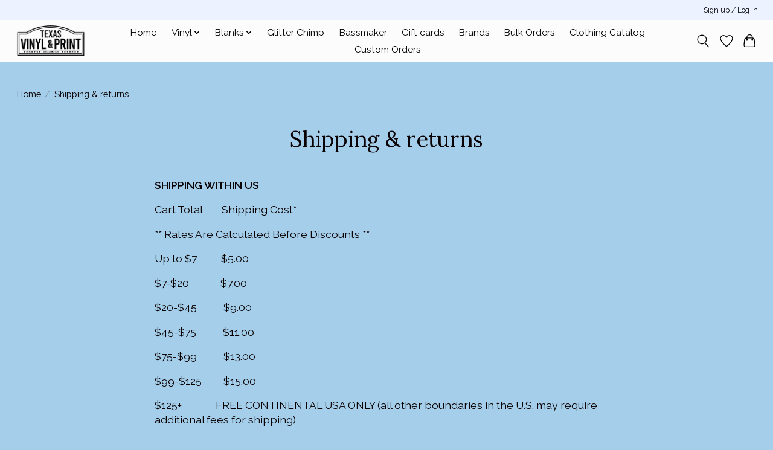

--- FILE ---
content_type: text/html;charset=utf-8
request_url: https://www.texasvinyldispensary.com/service/shipping-returns/
body_size: 10317
content:
<!DOCTYPE html>
<html lang="en">
  <head>
    <meta charset="utf-8"/>
<!-- [START] 'blocks/head.rain' -->
<!--

  (c) 2008-2026 Lightspeed Netherlands B.V.
  http://www.lightspeedhq.com
  Generated: 21-01-2026 @ 14:19:50

-->
<link rel="canonical" href="https://www.texasvinyldispensary.com/service/shipping-returns/"/>
<link rel="alternate" href="https://www.texasvinyldispensary.com/index.rss" type="application/rss+xml" title="New products"/>
<meta name="robots" content="noodp,noydir"/>
<meta name="google-site-verification" content="B0Ix1jPZ1dz5diuNTBQtHiqBdpKxqRRPENVwXB7nqeQ"/>
<meta property="og:url" content="https://www.texasvinyldispensary.com/service/shipping-returns/?source=facebook"/>
<meta property="og:site_name" content="Texas Vinyl &amp; Print"/>
<meta property="og:title" content="Shipping &amp; returns"/>
<meta property="og:description" content="Texas Vinyl Dispensary is a family owned craft shop. We carry a variety of craft vinyl as well as quality blanks to create one of a kind gifts."/>
<script src="https://www.powr.io/powr.js?external-type=lightspeed"></script>
<!--[if lt IE 9]>
<script src="https://cdn.shoplightspeed.com/assets/html5shiv.js?2025-02-20"></script>
<![endif]-->
<!-- [END] 'blocks/head.rain' -->
    
    
    <title>Shipping &amp; returns - Texas Vinyl &amp; Print</title>
    <meta name="description" content="Texas Vinyl Dispensary is a family owned craft shop. We carry a variety of craft vinyl as well as quality blanks to create one of a kind gifts." />
    <meta name="keywords" content="Shipping, &amp;, returns, TVD, Texas Vinyl, Vinyl, Adhesive Vinyl, Heat Transfer, Heat Transfer Vinyl, HTV, Vinyl store, Siser, Texas Vinyl Dispensary, TVDP" />
    <meta http-equiv="X-UA-Compatible" content="IE=edge">
    <meta name="viewport" content="width=device-width, initial-scale=1">
    <meta name="apple-mobile-web-app-capable" content="yes">
    <meta name="apple-mobile-web-app-status-bar-style" content="black">
    
    <script>document.getElementsByTagName("html")[0].className += " js";</script>

    <link rel="shortcut icon" href="https://cdn.shoplightspeed.com/shops/640826/themes/13296/v/501440/assets/favicon.png?20220414193458" type="image/x-icon" />
    <link href='//fonts.googleapis.com/css?family=Raleway:400,300,600&display=swap' rel='stylesheet' type='text/css'>
    <link href='//fonts.googleapis.com/css?family=Lora:400,300,600&display=swap' rel='stylesheet' type='text/css'>
    <link rel="stylesheet" href="https://cdn.shoplightspeed.com/assets/gui-2-0.css?2025-02-20" />
    <link rel="stylesheet" href="https://cdn.shoplightspeed.com/assets/gui-responsive-2-0.css?2025-02-20" />
    <link id="lightspeedframe" rel="stylesheet" href="https://cdn.shoplightspeed.com/shops/640826/themes/13296/assets/style.css?2026012018112020210104183204" />
    <!-- browsers not supporting CSS variables -->
    <script>
      if(!('CSS' in window) || !CSS.supports('color', 'var(--color-var)')) {var cfStyle = document.getElementById('lightspeedframe');if(cfStyle) {var href = cfStyle.getAttribute('href');href = href.replace('style.css', 'style-fallback.css');cfStyle.setAttribute('href', href);}}
    </script>
    <link rel="stylesheet" href="https://cdn.shoplightspeed.com/shops/640826/themes/13296/assets/settings.css?2026012018112020210104183204" />
    <link rel="stylesheet" href="https://cdn.shoplightspeed.com/shops/640826/themes/13296/assets/custom.css?2026012018112020210104183204" />

    <script src="https://cdn.shoplightspeed.com/assets/jquery-3-7-1.js?2025-02-20"></script>
    <script src="https://cdn.shoplightspeed.com/assets/jquery-ui-1-14-1.js?2025-02-20"></script>

  </head>
  <body>
    
          <header class="main-header main-header--mobile js-main-header position-relative">
  <div class="main-header__top-section">
    <div class="main-header__nav-grid justify-between@md container max-width-lg text-xs padding-y-xxs">
      <div></div>
      <ul class="main-header__list flex-grow flex-basis-0 justify-end@md display@md">        
                
                        <li class="main-header__item"><a href="https://www.texasvinyldispensary.com/account/" class="main-header__link" title="My account">Sign up / Log in</a></li>
      </ul>
    </div>
  </div>
  <div class="main-header__mobile-content container max-width-lg">
          <a href="https://www.texasvinyldispensary.com/" class="main-header__logo" title="Texas Vinyl and Print">
        <img src="https://cdn.shoplightspeed.com/shops/640826/themes/13296/v/970526/assets/logo.png?20240907181201" alt="Texas Vinyl and Print">
              </a>
        
    <div class="flex items-center">
            <a href="https://www.texasvinyldispensary.com/account/wishlist/" class="main-header__mobile-btn js-tab-focus">
        <svg class="icon" viewBox="0 0 24 25" fill="none"><title>Go to wishlist</title><path d="M11.3785 4.50387L12 5.42378L12.6215 4.50387C13.6598 2.96698 15.4376 1.94995 17.4545 1.94995C20.65 1.94995 23.232 4.49701 23.25 7.6084C23.2496 8.53335 22.927 9.71432 22.3056 11.056C21.689 12.3875 20.8022 13.8258 19.7333 15.249C17.6019 18.0872 14.7978 20.798 12.0932 22.4477L12 22.488L11.9068 22.4477C9.20215 20.798 6.3981 18.0872 4.26667 15.249C3.1978 13.8258 2.31101 12.3875 1.69437 11.056C1.07303 9.71436 0.750466 8.53342 0.75 7.60848C0.767924 4.49706 3.34993 1.94995 6.54545 1.94995C8.56242 1.94995 10.3402 2.96698 11.3785 4.50387Z" stroke="currentColor" stroke-width="1.5" fill="none"/></svg>
        <span class="sr-only">Wishlist</span>
      </a>
            <button class="reset main-header__mobile-btn js-tab-focus" aria-controls="cartDrawer">
        <svg class="icon" viewBox="0 0 24 25" fill="none"><title>Toggle cart</title><path d="M2.90171 9.65153C3.0797 8.00106 4.47293 6.75 6.13297 6.75H17.867C19.527 6.75 20.9203 8.00105 21.0982 9.65153L22.1767 19.6515C22.3839 21.5732 20.8783 23.25 18.9454 23.25H5.05454C3.1217 23.25 1.61603 21.5732 1.82328 19.6515L2.90171 9.65153Z" stroke="currentColor" stroke-width="1.5" fill="none"/>
        <path d="M7.19995 9.6001V5.7001C7.19995 2.88345 9.4833 0.600098 12.3 0.600098C15.1166 0.600098 17.4 2.88345 17.4 5.7001V9.6001" stroke="currentColor" stroke-width="1.5" fill="none"/>
        <circle cx="7.19996" cy="10.2001" r="1.8" fill="currentColor"/>
        <ellipse cx="17.4" cy="10.2001" rx="1.8" ry="1.8" fill="currentColor"/></svg>
        <span class="sr-only">Cart</span>
              </button>

      <button class="reset anim-menu-btn js-anim-menu-btn main-header__nav-control js-tab-focus" aria-label="Toggle menu">
        <i class="anim-menu-btn__icon anim-menu-btn__icon--close" aria-hidden="true"></i>
      </button>
    </div>
  </div>

  <div class="main-header__nav" role="navigation">
    <div class="main-header__nav-grid justify-between@md container max-width-lg">
      <div class="main-header__nav-logo-wrapper flex-shrink-0">
        
                  <a href="https://www.texasvinyldispensary.com/" class="main-header__logo" title="Texas Vinyl and Print">
            <img src="https://cdn.shoplightspeed.com/shops/640826/themes/13296/v/970526/assets/logo.png?20240907181201" alt="Texas Vinyl and Print">
                      </a>
              </div>
      
      <form action="https://www.texasvinyldispensary.com/search/" method="get" role="search" class="padding-y-md hide@md">
        <label class="sr-only" for="searchInputMobile">Search</label>
        <input class="header-v3__nav-form-control form-control width-100%" value="" autocomplete="off" type="search" name="q" id="searchInputMobile" placeholder="Search...">
      </form>

      <ul class="main-header__list flex-grow flex-basis-0 flex-wrap justify-center@md">
        
                <li class="main-header__item">
          <a class="main-header__link" href="https://www.texasvinyldispensary.com/">Home</a>
        </li>
        
                <li class="main-header__item js-main-nav__item">
          <a class="main-header__link js-main-nav__control" href="https://www.texasvinyldispensary.com/vinyl/">
            <span>Vinyl</span>            <svg class="main-header__dropdown-icon icon" viewBox="0 0 16 16"><polygon fill="currentColor" points="8,11.4 2.6,6 4,4.6 8,8.6 12,4.6 13.4,6 "></polygon></svg>                        <i class="main-header__arrow-icon" aria-hidden="true">
              <svg class="icon" viewBox="0 0 16 16">
                <g class="icon__group" fill="none" stroke="currentColor" stroke-linecap="square" stroke-miterlimit="10" stroke-width="2">
                  <path d="M2 2l12 12" />
                  <path d="M14 2L2 14" />
                </g>
              </svg>
            </i>
                        
          </a>
                    <ul class="main-header__dropdown">
            <li class="main-header__dropdown-item"><a href="https://www.texasvinyldispensary.com/vinyl/" class="main-header__dropdown-link hide@md">All Vinyl</a></li>
                        <li class="main-header__dropdown-item js-main-nav__item position-relative">
              <a class="main-header__dropdown-link js-main-nav__control flex justify-between " href="https://www.texasvinyldispensary.com/vinyl/heat-transfer-vinyl/">
                Heat Transfer Vinyl
                <svg class="dropdown__desktop-icon icon" aria-hidden="true" viewBox="0 0 12 12"><polyline stroke-width="1" stroke="currentColor" fill="none" stroke-linecap="round" stroke-linejoin="round" points="3.5 0.5 9.5 6 3.5 11.5"></polyline></svg>                                <i class="main-header__arrow-icon" aria-hidden="true">
                  <svg class="icon" viewBox="0 0 16 16">
                    <g class="icon__group" fill="none" stroke="currentColor" stroke-linecap="square" stroke-miterlimit="10" stroke-width="2">
                      <path d="M2 2l12 12" />
                      <path d="M14 2L2 14" />
                    </g>
                  </svg>
                </i>
                              </a>

                            <ul class="main-header__dropdown">
                <li><a href="https://www.texasvinyldispensary.com/vinyl/heat-transfer-vinyl/" class="main-header__dropdown-link hide@md">All Heat Transfer Vinyl</a></li>
                                <li><a class="main-header__dropdown-link" href="https://www.texasvinyldispensary.com/vinyl/heat-transfer-vinyl/easyweed/">Easyweed</a></li>
                                <li><a class="main-header__dropdown-link" href="https://www.texasvinyldispensary.com/vinyl/heat-transfer-vinyl/glitter/">Glitter</a></li>
                                <li><a class="main-header__dropdown-link" href="https://www.texasvinyldispensary.com/vinyl/heat-transfer-vinyl/stretch/">Stretch</a></li>
                                <li><a class="main-header__dropdown-link" href="https://www.texasvinyldispensary.com/vinyl/heat-transfer-vinyl/holographic/">Holographic</a></li>
                                <li><a class="main-header__dropdown-link" href="https://www.texasvinyldispensary.com/vinyl/heat-transfer-vinyl/electric/">Electric</a></li>
                                <li><a class="main-header__dropdown-link" href="https://www.texasvinyldispensary.com/vinyl/heat-transfer-vinyl/sparkle/">Sparkle</a></li>
                                <li><a class="main-header__dropdown-link" href="https://www.texasvinyldispensary.com/vinyl/heat-transfer-vinyl/twinkle/">Twinkle</a></li>
                              </ul>
                          </li>
                        <li class="main-header__dropdown-item js-main-nav__item position-relative">
              <a class="main-header__dropdown-link js-main-nav__control flex justify-between " href="https://www.texasvinyldispensary.com/vinyl/adhesive-vinyl/">
                Adhesive Vinyl
                <svg class="dropdown__desktop-icon icon" aria-hidden="true" viewBox="0 0 12 12"><polyline stroke-width="1" stroke="currentColor" fill="none" stroke-linecap="round" stroke-linejoin="round" points="3.5 0.5 9.5 6 3.5 11.5"></polyline></svg>                                <i class="main-header__arrow-icon" aria-hidden="true">
                  <svg class="icon" viewBox="0 0 16 16">
                    <g class="icon__group" fill="none" stroke="currentColor" stroke-linecap="square" stroke-miterlimit="10" stroke-width="2">
                      <path d="M2 2l12 12" />
                      <path d="M14 2L2 14" />
                    </g>
                  </svg>
                </i>
                              </a>

                            <ul class="main-header__dropdown">
                <li><a href="https://www.texasvinyldispensary.com/vinyl/adhesive-vinyl/" class="main-header__dropdown-link hide@md">All Adhesive Vinyl</a></li>
                                <li><a class="main-header__dropdown-link" href="https://www.texasvinyldispensary.com/vinyl/adhesive-vinyl/permanent/">Permanent</a></li>
                                <li><a class="main-header__dropdown-link" href="https://www.texasvinyldispensary.com/vinyl/adhesive-vinyl/specialty/">Specialty</a></li>
                                <li><a class="main-header__dropdown-link" href="https://www.texasvinyldispensary.com/vinyl/adhesive-vinyl/removeable/">Removeable</a></li>
                                <li><a class="main-header__dropdown-link" href="https://www.texasvinyldispensary.com/vinyl/adhesive-vinyl/transfer-tape/">Transfer Tape</a></li>
                              </ul>
                          </li>
                        <li class="main-header__dropdown-item js-main-nav__item position-relative">
              <a class="main-header__dropdown-link js-main-nav__control flex justify-between " href="https://www.texasvinyldispensary.com/vinyl/patterns/">
                Patterns
                <svg class="dropdown__desktop-icon icon" aria-hidden="true" viewBox="0 0 12 12"><polyline stroke-width="1" stroke="currentColor" fill="none" stroke-linecap="round" stroke-linejoin="round" points="3.5 0.5 9.5 6 3.5 11.5"></polyline></svg>                                <i class="main-header__arrow-icon" aria-hidden="true">
                  <svg class="icon" viewBox="0 0 16 16">
                    <g class="icon__group" fill="none" stroke="currentColor" stroke-linecap="square" stroke-miterlimit="10" stroke-width="2">
                      <path d="M2 2l12 12" />
                      <path d="M14 2L2 14" />
                    </g>
                  </svg>
                </i>
                              </a>

                            <ul class="main-header__dropdown">
                <li><a href="https://www.texasvinyldispensary.com/vinyl/patterns/" class="main-header__dropdown-link hide@md">All Patterns</a></li>
                                <li><a class="main-header__dropdown-link" href="https://www.texasvinyldispensary.com/vinyl/patterns/assorted-patterns/">Assorted Patterns</a></li>
                                <li><a class="main-header__dropdown-link" href="https://www.texasvinyldispensary.com/vinyl/patterns/american-patriotic-patterns/">American Patriotic Patterns</a></li>
                                <li><a class="main-header__dropdown-link" href="https://www.texasvinyldispensary.com/vinyl/patterns/animal-patterns/">Animal Patterns</a></li>
                                <li><a class="main-header__dropdown-link" href="https://www.texasvinyldispensary.com/vinyl/patterns/floral-patterns/">Floral Patterns</a></li>
                                <li><a class="main-header__dropdown-link" href="https://www.texasvinyldispensary.com/vinyl/patterns/food-patterns/">Food Patterns</a></li>
                                <li><a class="main-header__dropdown-link" href="https://www.texasvinyldispensary.com/vinyl/patterns/kids-patterns/">Kids Patterns</a></li>
                                <li><a class="main-header__dropdown-link" href="https://www.texasvinyldispensary.com/vinyl/patterns/latin-patterns/">Latin Patterns</a></li>
                                <li><a class="main-header__dropdown-link" href="https://www.texasvinyldispensary.com/vinyl/patterns/medical-patterns/">Medical Patterns</a></li>
                                <li><a class="main-header__dropdown-link" href="https://www.texasvinyldispensary.com/vinyl/patterns/school-patterns/">School Patterns</a></li>
                                <li><a class="main-header__dropdown-link" href="https://www.texasvinyldispensary.com/vinyl/patterns/space-patterns/">Space Patterns</a></li>
                                <li><a class="main-header__dropdown-link" href="https://www.texasvinyldispensary.com/vinyl/patterns/sports-patterns/">Sports Patterns</a></li>
                                <li><a class="main-header__dropdown-link" href="https://www.texasvinyldispensary.com/vinyl/patterns/spring-patterns/">Spring Patterns</a></li>
                                <li><a class="main-header__dropdown-link" href="https://www.texasvinyldispensary.com/vinyl/patterns/summer-patterns/">Summer Patterns</a></li>
                                <li><a class="main-header__dropdown-link" href="https://www.texasvinyldispensary.com/vinyl/patterns/fall-patterns/">Fall Patterns</a></li>
                                <li><a class="main-header__dropdown-link" href="https://www.texasvinyldispensary.com/vinyl/patterns/winter-patterns/">Winter Patterns</a></li>
                                <li><a class="main-header__dropdown-link" href="https://www.texasvinyldispensary.com/vinyl/patterns/new-years-patterns/">New Year&#039;s Patterns</a></li>
                                <li><a class="main-header__dropdown-link" href="https://www.texasvinyldispensary.com/vinyl/patterns/valentines-day-patterns/">Valentine&#039;s Day Patterns</a></li>
                                <li><a class="main-header__dropdown-link" href="https://www.texasvinyldispensary.com/vinyl/patterns/st-patricks-day-patterns/">St. Patrick&#039;s Day Patterns</a></li>
                                <li><a class="main-header__dropdown-link" href="https://www.texasvinyldispensary.com/vinyl/patterns/easter-patterns/">Easter Patterns</a></li>
                                <li><a class="main-header__dropdown-link" href="https://www.texasvinyldispensary.com/vinyl/patterns/4th-of-july-patterns/">4th of July Patterns</a></li>
                                <li><a class="main-header__dropdown-link" href="https://www.texasvinyldispensary.com/vinyl/patterns/halloween-patterns/">Halloween Patterns</a></li>
                                <li><a class="main-header__dropdown-link" href="https://www.texasvinyldispensary.com/vinyl/patterns/christmas-patterns/">Christmas Patterns</a></li>
                              </ul>
                          </li>
                        <li class="main-header__dropdown-item js-main-nav__item position-relative">
              <a class="main-header__dropdown-link js-main-nav__control flex justify-between " href="https://www.texasvinyldispensary.com/vinyl/transfers/">
                Transfers
                <svg class="dropdown__desktop-icon icon" aria-hidden="true" viewBox="0 0 12 12"><polyline stroke-width="1" stroke="currentColor" fill="none" stroke-linecap="round" stroke-linejoin="round" points="3.5 0.5 9.5 6 3.5 11.5"></polyline></svg>                                <i class="main-header__arrow-icon" aria-hidden="true">
                  <svg class="icon" viewBox="0 0 16 16">
                    <g class="icon__group" fill="none" stroke="currentColor" stroke-linecap="square" stroke-miterlimit="10" stroke-width="2">
                      <path d="M2 2l12 12" />
                      <path d="M14 2L2 14" />
                    </g>
                  </svg>
                </i>
                              </a>

                            <ul class="main-header__dropdown">
                <li><a href="https://www.texasvinyldispensary.com/vinyl/transfers/" class="main-header__dropdown-link hide@md">All Transfers</a></li>
                                <li><a class="main-header__dropdown-link" href="https://www.texasvinyldispensary.com/vinyl/transfers/teachers/">Teachers</a></li>
                                <li><a class="main-header__dropdown-link" href="https://www.texasvinyldispensary.com/vinyl/transfers/animals/">Animals</a></li>
                                <li><a class="main-header__dropdown-link" href="https://www.texasvinyldispensary.com/vinyl/transfers/mlk-day-and-black-history-month/">MLK Day and Black History Month</a></li>
                                <li><a class="main-header__dropdown-link" href="https://www.texasvinyldispensary.com/vinyl/transfers/valentines-day/">Valentine&#039;s Day</a></li>
                                <li><a class="main-header__dropdown-link" href="https://www.texasvinyldispensary.com/vinyl/transfers/st-patricks-day/">St. Patrick&#039;s Day</a></li>
                                <li><a class="main-header__dropdown-link" href="https://www.texasvinyldispensary.com/vinyl/transfers/easter/">Easter</a></li>
                                <li><a class="main-header__dropdown-link" href="https://www.texasvinyldispensary.com/vinyl/transfers/fall/">Fall</a></li>
                                <li><a class="main-header__dropdown-link" href="https://www.texasvinyldispensary.com/vinyl/transfers/winter/">Winter</a></li>
                                <li><a class="main-header__dropdown-link" href="https://www.texasvinyldispensary.com/vinyl/transfers/christmas/">Christmas</a></li>
                                <li><a class="main-header__dropdown-link" href="https://www.texasvinyldispensary.com/vinyl/transfers/thanksgiving/">Thanksgiving</a></li>
                              </ul>
                          </li>
                      </ul>
                  </li>
                <li class="main-header__item js-main-nav__item">
          <a class="main-header__link js-main-nav__control" href="https://www.texasvinyldispensary.com/blanks/">
            <span>Blanks</span>            <svg class="main-header__dropdown-icon icon" viewBox="0 0 16 16"><polygon fill="currentColor" points="8,11.4 2.6,6 4,4.6 8,8.6 12,4.6 13.4,6 "></polygon></svg>                        <i class="main-header__arrow-icon" aria-hidden="true">
              <svg class="icon" viewBox="0 0 16 16">
                <g class="icon__group" fill="none" stroke="currentColor" stroke-linecap="square" stroke-miterlimit="10" stroke-width="2">
                  <path d="M2 2l12 12" />
                  <path d="M14 2L2 14" />
                </g>
              </svg>
            </i>
                        
          </a>
                    <ul class="main-header__dropdown">
            <li class="main-header__dropdown-item"><a href="https://www.texasvinyldispensary.com/blanks/" class="main-header__dropdown-link hide@md">All Blanks</a></li>
                        <li class="main-header__dropdown-item js-main-nav__item position-relative">
              <a class="main-header__dropdown-link js-main-nav__control flex justify-between " href="https://www.texasvinyldispensary.com/blanks/blank-apparel/">
                Blank Apparel
                <svg class="dropdown__desktop-icon icon" aria-hidden="true" viewBox="0 0 12 12"><polyline stroke-width="1" stroke="currentColor" fill="none" stroke-linecap="round" stroke-linejoin="round" points="3.5 0.5 9.5 6 3.5 11.5"></polyline></svg>                                <i class="main-header__arrow-icon" aria-hidden="true">
                  <svg class="icon" viewBox="0 0 16 16">
                    <g class="icon__group" fill="none" stroke="currentColor" stroke-linecap="square" stroke-miterlimit="10" stroke-width="2">
                      <path d="M2 2l12 12" />
                      <path d="M14 2L2 14" />
                    </g>
                  </svg>
                </i>
                              </a>

                            <ul class="main-header__dropdown">
                <li><a href="https://www.texasvinyldispensary.com/blanks/blank-apparel/" class="main-header__dropdown-link hide@md">All Blank Apparel</a></li>
                                <li><a class="main-header__dropdown-link" href="https://www.texasvinyldispensary.com/blanks/blank-apparel/adult/">Adult</a></li>
                              </ul>
                          </li>
                        <li class="main-header__dropdown-item js-main-nav__item position-relative">
              <a class="main-header__dropdown-link js-main-nav__control flex justify-between " href="https://www.texasvinyldispensary.com/blanks/accessories/">
                Accessories
                <svg class="dropdown__desktop-icon icon" aria-hidden="true" viewBox="0 0 12 12"><polyline stroke-width="1" stroke="currentColor" fill="none" stroke-linecap="round" stroke-linejoin="round" points="3.5 0.5 9.5 6 3.5 11.5"></polyline></svg>                                <i class="main-header__arrow-icon" aria-hidden="true">
                  <svg class="icon" viewBox="0 0 16 16">
                    <g class="icon__group" fill="none" stroke="currentColor" stroke-linecap="square" stroke-miterlimit="10" stroke-width="2">
                      <path d="M2 2l12 12" />
                      <path d="M14 2L2 14" />
                    </g>
                  </svg>
                </i>
                              </a>

                            <ul class="main-header__dropdown">
                <li><a href="https://www.texasvinyldispensary.com/blanks/accessories/" class="main-header__dropdown-link hide@md">All Accessories</a></li>
                                <li><a class="main-header__dropdown-link" href="https://www.texasvinyldispensary.com/blanks/accessories/drinkware/">Drinkware</a></li>
                                <li><a class="main-header__dropdown-link" href="https://www.texasvinyldispensary.com/blanks/accessories/bags/">Bags</a></li>
                              </ul>
                          </li>
                      </ul>
                  </li>
                <li class="main-header__item">
          <a class="main-header__link" href="https://www.texasvinyldispensary.com/glitter-chimp/">
            Glitter Chimp                                    
          </a>
                  </li>
                <li class="main-header__item">
          <a class="main-header__link" href="https://www.texasvinyldispensary.com/bassmaker/">
            Bassmaker                                    
          </a>
                  </li>
        
                <li class="main-header__item">
            <a class="main-header__link" href="https://www.texasvinyldispensary.com/giftcard/" >Gift cards</a>
        </li>
        
        
                              <li class="main-header__item">
              <a class="main-header__link" href="https://www.texasvinyldispensary.com/brands/">Brands</a>
            </li>
                  
                  <li class="main-header__item">
            <a class="main-header__link" href="https://www.texasvinyldispensary.com/service/bulk-orders/">
              Bulk Orders
            </a>
          </li>
                  <li class="main-header__item">
            <a class="main-header__link" href="https://www.sportswearcollection.com/?site=BOALJKIQPP" target="_blank">
              Clothing Catalog
            </a>
          </li>
                  <li class="main-header__item">
            <a class="main-header__link" href="https://www.sandrprintingco.com/request-a-quote" target="_blank">
              Custom Orders
            </a>
          </li>
                
        <li class="main-header__item hide@md">
          <ul class="main-header__list main-header__list--mobile-items">        
            
                                    <li class="main-header__item"><a href="https://www.texasvinyldispensary.com/account/" class="main-header__link" title="My account">Sign up / Log in</a></li>
          </ul>
        </li>
        
      </ul>

      <ul class="main-header__list flex-shrink-0 justify-end@md display@md">
        <li class="main-header__item">
          
          <button class="reset switch-icon main-header__link main-header__link--icon js-toggle-search js-switch-icon js-tab-focus" aria-label="Toggle icon">
            <svg class="icon switch-icon__icon--a" viewBox="0 0 24 25"><title>Toggle search</title><path fill-rule="evenodd" clip-rule="evenodd" d="M17.6032 9.55171C17.6032 13.6671 14.267 17.0033 10.1516 17.0033C6.03621 17.0033 2.70001 13.6671 2.70001 9.55171C2.70001 5.4363 6.03621 2.1001 10.1516 2.1001C14.267 2.1001 17.6032 5.4363 17.6032 9.55171ZM15.2499 16.9106C13.8031 17.9148 12.0461 18.5033 10.1516 18.5033C5.20779 18.5033 1.20001 14.4955 1.20001 9.55171C1.20001 4.60787 5.20779 0.600098 10.1516 0.600098C15.0955 0.600098 19.1032 4.60787 19.1032 9.55171C19.1032 12.0591 18.0724 14.3257 16.4113 15.9507L23.2916 22.8311C23.5845 23.1239 23.5845 23.5988 23.2916 23.8917C22.9987 24.1846 22.5239 24.1846 22.231 23.8917L15.2499 16.9106Z" fill="currentColor"/></svg>

            <svg class="icon switch-icon__icon--b" viewBox="0 0 32 32"><title>Toggle search</title><g fill="none" stroke="currentColor" stroke-miterlimit="10" stroke-linecap="round" stroke-linejoin="round" stroke-width="2"><line x1="27" y1="5" x2="5" y2="27"></line><line x1="27" y1="27" x2="5" y2="5"></line></g></svg>
          </button>

        </li>
                <li class="main-header__item">
          <a href="https://www.texasvinyldispensary.com/account/wishlist/" class="main-header__link main-header__link--icon">
            <svg class="icon" viewBox="0 0 24 25" fill="none"><title>Go to wishlist</title><path d="M11.3785 4.50387L12 5.42378L12.6215 4.50387C13.6598 2.96698 15.4376 1.94995 17.4545 1.94995C20.65 1.94995 23.232 4.49701 23.25 7.6084C23.2496 8.53335 22.927 9.71432 22.3056 11.056C21.689 12.3875 20.8022 13.8258 19.7333 15.249C17.6019 18.0872 14.7978 20.798 12.0932 22.4477L12 22.488L11.9068 22.4477C9.20215 20.798 6.3981 18.0872 4.26667 15.249C3.1978 13.8258 2.31101 12.3875 1.69437 11.056C1.07303 9.71436 0.750466 8.53342 0.75 7.60848C0.767924 4.49706 3.34993 1.94995 6.54545 1.94995C8.56242 1.94995 10.3402 2.96698 11.3785 4.50387Z" stroke="currentColor" stroke-width="1.5" fill="none"/></svg>
            <span class="sr-only">Wishlist</span>
          </a>
        </li>
                <li class="main-header__item">
          <a href="#0" class="main-header__link main-header__link--icon" aria-controls="cartDrawer">
            <svg class="icon" viewBox="0 0 24 25" fill="none"><title>Toggle cart</title><path d="M2.90171 9.65153C3.0797 8.00106 4.47293 6.75 6.13297 6.75H17.867C19.527 6.75 20.9203 8.00105 21.0982 9.65153L22.1767 19.6515C22.3839 21.5732 20.8783 23.25 18.9454 23.25H5.05454C3.1217 23.25 1.61603 21.5732 1.82328 19.6515L2.90171 9.65153Z" stroke="currentColor" stroke-width="1.5" fill="none"/>
            <path d="M7.19995 9.6001V5.7001C7.19995 2.88345 9.4833 0.600098 12.3 0.600098C15.1166 0.600098 17.4 2.88345 17.4 5.7001V9.6001" stroke="currentColor" stroke-width="1.5" fill="none"/>
            <circle cx="7.19996" cy="10.2001" r="1.8" fill="currentColor"/>
            <ellipse cx="17.4" cy="10.2001" rx="1.8" ry="1.8" fill="currentColor"/></svg>
            <span class="sr-only">Cart</span>
                      </a>
        </li>
      </ul>
      
    	<div class="main-header__search-form bg">
        <form action="https://www.texasvinyldispensary.com/search/" method="get" role="search" class="container max-width-lg">
          <label class="sr-only" for="searchInput">Search</label>
          <input class="header-v3__nav-form-control form-control width-100%" value="" autocomplete="off" type="search" name="q" id="searchInput" placeholder="Search...">
        </form>
      </div>
      
    </div>
  </div>
</header>

<div class="drawer dr-cart js-drawer" id="cartDrawer">
  <div class="drawer__content bg shadow-md flex flex-column" role="alertdialog" aria-labelledby="drawer-cart-title">
    <header class="flex items-center justify-between flex-shrink-0 padding-x-md padding-y-md">
      <h1 id="drawer-cart-title" class="text-base text-truncate">Shopping cart</h1>

      <button class="reset drawer__close-btn js-drawer__close js-tab-focus">
        <svg class="icon icon--xs" viewBox="0 0 16 16"><title>Close cart panel</title><g stroke-width="2" stroke="currentColor" fill="none" stroke-linecap="round" stroke-linejoin="round" stroke-miterlimit="10"><line x1="13.5" y1="2.5" x2="2.5" y2="13.5"></line><line x1="2.5" y1="2.5" x2="13.5" y2="13.5"></line></g></svg>
      </button>
    </header>

    <div class="drawer__body padding-x-md padding-bottom-sm js-drawer__body">
            <p class="margin-y-xxxl color-contrast-medium text-sm text-center">Your cart is currently empty</p>
          </div>

    <footer class="padding-x-md padding-y-md flex-shrink-0">
      <p class="text-sm text-center color-contrast-medium margin-bottom-sm">Safely pay with:</p>
      <p class="text-sm flex flex-wrap gap-xs text-xs@md justify-center">
                  <a href="https://www.texasvinyldispensary.com/service/payment-methods/" title="Credit Card">
            <img src="https://cdn.shoplightspeed.com/assets/icon-payment-creditcard.png?2025-02-20" alt="Credit Card" height="16" />
          </a>
              </p>
    </footer>
  </div>
</div>            <section class="text-page__intro container max-width-lg">
  <div class="padding-y-lg">
    <nav class="breadcrumbs text-sm" aria-label="Breadcrumbs">
  <ol class="flex flex-wrap gap-xxs">
    <li class="breadcrumbs__item">
    	<a href="https://www.texasvinyldispensary.com/" class="color-inherit text-underline-hover">Home</a>
      <span class="color-contrast-low margin-left-xxs" aria-hidden="true">/</span>
    </li>
        <li class="breadcrumbs__item" aria-current="page">
            Shipping &amp; returns
          </li>
      </ol>
</nav>  </div>
  <h1 class="text-center">Shipping &amp; returns</h1>
</section>
<section class="text-page__content container max-width-sm padding-top-lg padding-bottom-xl">
	    <div class="text-component">
      <p><strong>SHIPPING WITHIN US</strong></p>
<p class="redtext1">Cart Total        Shipping Cost*     </p>
<p class="redtext1">** Rates Are Calculated Before Discounts **</p>
<p>Up to $7          $5.00</p>
<p>$7-$20             $7.00 </p>
<p>$20-$45           $9.00</p>
<p>$45-$75           $11.00</p>
<p>$75-$99           $13.00</p>
<p>$99-$125         $15.00</p>
<p>$125+              FREE CONTINENTAL USA ONLY (all other boundaries in the U.S. may require additional fees for shipping)</p>
<p> </p>
<p>*Some items may incur additional fee or be excluded from free shipping due to size and weight.</p>
<p> </p>
<p>MILITARY ADDRESS: Most of the time we are able to ship to APO, AE, etc address' for no additional charge. However, at our discretion we reserve the right to cancel an order or ask the customer to pay the shipping difference for large, oversized, or additionally expensed USPS shipments. As we cannot ship Fedex to military address'. Customer is also welcome to opt out of the shipping to a military address if a physical US address is provided for no additional charge.</p>
<p>If you need your package sent OVERNIGHT please make a note at checkout in the message box. We will be in touch with additional cost which you will be responsible for if you want to upgrade.</p>
<p>MISSING/DELAYED PACKAGES: Per the USPS you cannot file a claim for missing/delayed packages until the package has been missing/delayed for 15 days. Please reach out to the USPS for assistance at 1-800-ASK-USPS. If insurance is not purchased at checkout as a shipping option, we are not responsible for lost/delayed packages.</p>
<p><strong>CANADA SHIPPING</strong></p>
<p><strong>We currently ship Internationally to Canada. You do not pay for shipping at checkout.</strong> It will reflect a $0 for shipping with the following note:</p>
<p><strong>Shipping is not free to Canada. You will be invoiced for the exact shipping cost to your location after purchase. This invoice will come to your email on file with payment. By clicking this shipping option you agree to these terms. Cancelled orders may be charged a restocking fee.</strong></p>
<p>We will invoice you for your shipping after your order has been placed on our website (we pull the order and calculate your shipping fee based on weight/package. We will then contact you with an invoice for the remaining balance owed before your order will ship out. This will come as a PayPal invoice to your email on file with your order. You can pay this invoice by PayPal or credit card.</p>
<p><strong>SHIPMENT POLICY</strong></p>
<p><strong>If you require help with your package please call the USPS at 1-800-ASK-USPS and supply your tracking number. Your package has left our possession and we no longer have access/control over it and cannot assist you with any questions.</strong></p>
<p>Please give the carrier adequate time to deliver your package to you. Per USPS policies nothing can be done unless your package has been delayed/missing for the following time frame:</p>
<p><strong>First Class Mail: 14 days</strong></p>
<p><strong>Priority Mail: 15 days</strong></p>
<p>In our experience most packages deliver before these time frames. If however your package has still not arrived and it is past these the said days above, please see the following:</p>
<p><strong>We ship your package to the address you provide at checkout.</strong> We are not responsible for undelivered packages due to customer error. If this is your case, please reach back out to us for assistance however you as the customer will be responsible for reshipment fees. If such orders are cancelled due to customer error, we will apply a restocking fee &amp; the original shipping fees will not be refunded.</p>
<p>Once a package leaves our facility and is handed off to the USPS we no longer service the package. With a very large volume of packages leaving our shop, we no longer handle USPS claims unless insurance has been purchased. </p>
<p><strong>RETURN POLICY</strong></p>
<p>Texas Vinyl Dispensary allows up to <strong><em>5 days</em></strong> upon delivery of order to report any defective, damaged, or missing product(s) for support in resolution. Any requests after 5 days of delivery will be denied. We do not offer item returns, only exchanges, customer would pay all shipping costs. </p>
<p><strong>TERMS &amp; CONDITIONS SHOWN AND YOU MUST AGREE TO DURING CHECKOUT:</strong></p>
<p> By submitting your order, you agree to the following:<br />-This order cannot be modified and/or added to past this point. Please review the order before you finalize. Thank you for your cooperation! If you do request to cancel and we are able to do so, we reserve the right to charge a restocking fee.<br />-We allows up to 5 days upon delivery of order to report any defective, damaged, or missing product(s). Any requests after 5 days of delivery will be denied. You must log into your account to initiate this report under returns.<br />Texas Vinyl Dispensary reserves the rights to request photo documentation before further proceedings of claims.<br />-We make no claims to the warranty of any of the products we sell. As many factors can affect said materials when users apply other materials such as heat, pressure, solutions, etc. We always recommend a test before applying to any material/surface. We do not process claims on items that have been personalized with vinyls, or altered in anyway.</p>
<h3>In Store Pickup – Round Rock, TX</h3>
<p>We have a retail store located at 1320 N Interstate 35 Round Rock, TX 78681. You can order online and then <span class="redtext">choose "In Store Pickup " </span>as your shipping method at checkout. You will not be charged for shipping and we will send you an email when it is ready to pick up.</p>
<p>Orders not picked up within 30 days will returned for store credit.</p>
<p class="redtext1">** If no printing is necessary, orders placed by 2 PM CST M-F will be ready the same day, after 2 PM may not be available until the next business day. We will send an email when it is ready to pick up. **</p>
<h3>Standard Shipping - U.S. orders only</h3>
<p>Orders placed with this method will be shipped by the carrier of our choosing. </p>
<p>*** Delivery times are only an estimate and are not guaranteed.  Customs could cause a delivery delay of several weeks***</p>
    </div>
  </section>      <footer class="main-footer border-top">
  <div class="container max-width-lg">

        <div class="main-footer__content padding-y-xl grid gap-md">
      <div class="col-8@lg">
        <div class="grid gap-md">
          <div class="col-6@xs col-3@md">
                        <img src="https://cdn.shoplightspeed.com/shops/640826/themes/13296/v/970526/assets/logo.png?20240907181201" class="footer-logo margin-bottom-md" alt="Texas Vinyl &amp; Print">
                        
                        <div class="main-footer__text text-component margin-bottom-md text-sm">m/account/login/</div>
            
            <div class="main-footer__social-list flex flex-wrap gap-sm text-sm@md">
                            <a class="main-footer__social-btn" href="https://www.instagram.com/txvinyldispensary/?hl=en" target="_blank">
                <svg class="icon" viewBox="0 0 16 16"><title>Follow us on Instagram</title><g><circle fill="currentColor" cx="12.145" cy="3.892" r="0.96"></circle> <path d="M8,12c-2.206,0-4-1.794-4-4s1.794-4,4-4s4,1.794,4,4S10.206,12,8,12z M8,6C6.897,6,6,6.897,6,8 s0.897,2,2,2s2-0.897,2-2S9.103,6,8,6z"></path> <path fill="currentColor" d="M12,16H4c-2.056,0-4-1.944-4-4V4c0-2.056,1.944-4,4-4h8c2.056,0,4,1.944,4,4v8C16,14.056,14.056,16,12,16z M4,2C3.065,2,2,3.065,2,4v8c0,0.953,1.047,2,2,2h8c0.935,0,2-1.065,2-2V4c0-0.935-1.065-2-2-2H4z"></path></g></svg>
              </a>
                            
                            <a class="main-footer__social-btn" href="https://www.facebook.com/TxVinylDispensary/" target="_blank">
                <svg class="icon" viewBox="0 0 16 16"><title>Follow us on Facebook</title><g><path d="M16,8.048a8,8,0,1,0-9.25,7.9V10.36H4.719V8.048H6.75V6.285A2.822,2.822,0,0,1,9.771,3.173a12.2,12.2,0,0,1,1.791.156V5.3H10.554a1.155,1.155,0,0,0-1.3,1.25v1.5h2.219l-.355,2.312H9.25v5.591A8,8,0,0,0,16,8.048Z"></path></g></svg>
              </a>
                            
                            
                      
                          </div>
          </div>

                              <div class="col-6@xs col-3@md">
            <h4 class="margin-bottom-xs text-md@md">Categories</h4>
            <ul class="grid gap-xs text-sm@md">
                            <li><a class="main-footer__link" href="https://www.texasvinyldispensary.com/vinyl/">Vinyl</a></li>
                            <li><a class="main-footer__link" href="https://www.texasvinyldispensary.com/blanks/">Blanks</a></li>
                            <li><a class="main-footer__link" href="https://www.texasvinyldispensary.com/glitter-chimp/">Glitter Chimp</a></li>
                            <li><a class="main-footer__link" href="https://www.texasvinyldispensary.com/bassmaker/">Bassmaker</a></li>
                          </ul>
          </div>
          					
                    <div class="col-6@xs col-3@md">
            <h4 class="margin-bottom-xs text-md@md">My account</h4>
            <ul class="grid gap-xs text-sm@md">
              
                                                <li><a class="main-footer__link" href="https://www.texasvinyldispensary.com/account/" title="Register">Register</a></li>
                                                                <li><a class="main-footer__link" href="https://www.texasvinyldispensary.com/account/orders/" title="My orders">My orders</a></li>
                                                                <li><a class="main-footer__link" href="https://www.texasvinyldispensary.com/account/tickets/" title="My tickets">My tickets</a></li>
                                                                <li><a class="main-footer__link" href="https://www.texasvinyldispensary.com/account/wishlist/" title="My wishlist">My wishlist</a></li>
                                                                        </ul>
          </div>

                    <div class="col-6@xs col-3@md">
            <h4 class="margin-bottom-xs text-md@md">Information</h4>
            <ul class="grid gap-xs text-sm@md">
                            <li>
                <a class="main-footer__link" href="https://www.texasvinyldispensary.com/service/about/" title="About us" >
                  About us
                </a>
              </li>
            	              <li>
                <a class="main-footer__link" href="https://www.texasvinyldispensary.com/service/general-terms-conditions/" title="General terms &amp; conditions" >
                  General terms &amp; conditions
                </a>
              </li>
            	              <li>
                <a class="main-footer__link" href="https://www.texasvinyldispensary.com/service/privacy-policy/" title="Privacy policy" >
                  Privacy policy
                </a>
              </li>
            	              <li>
                <a class="main-footer__link" href="https://www.texasvinyldispensary.com/service/payment-methods/" title="Payment methods" >
                  Payment methods
                </a>
              </li>
            	              <li>
                <a class="main-footer__link" href="https://www.texasvinyldispensary.com/service/shipping-returns/" title="Shipping &amp; returns" >
                  Shipping &amp; returns
                </a>
              </li>
            	              <li>
                <a class="main-footer__link" href="https://www.texasvinyldispensary.com/service/" title="Customer Support" >
                  Customer Support
                </a>
              </li>
            	              <li>
                <a class="main-footer__link" href="https://www.texasvinyldispensary.com/sitemap/" title="Sitemap" >
                  Sitemap
                </a>
              </li>
            	              <li>
                <a class="main-footer__link" href="https://www.texasvinyldispensary.com/service/bulk-orders/" title="Bulk Orders" >
                  Bulk Orders
                </a>
              </li>
            	              <li>
                <a class="main-footer__link" href="https://www.texasvinyldispensary.com/service/patterned-heat-transfer-vinyl-instructions/" title="Patterned Heat Transfer Vinyl Instructions" >
                  Patterned Heat Transfer Vinyl Instructions
                </a>
              </li>
            	              <li>
                <a class="main-footer__link" href="https://www.texasvinyldispensary.com/service/colorful-glow-in-the-dark-instructions/" title="Colorful Glow In The Dark Instructions" >
                  Colorful Glow In The Dark Instructions
                </a>
              </li>
            	              <li>
                <a class="main-footer__link" href="https://www.texasvinyldispensary.com/service/heat-press-instructions-for-transfers/" title="Heat Press Instructions for Transfers" >
                  Heat Press Instructions for Transfers
                </a>
              </li>
            	            </ul>
          </div>
        </div>
      </div>
      
                  <form id="formNewsletter" action="https://www.texasvinyldispensary.com/account/newsletter/" method="post" class="newsletter col-4@lg">
        <input type="hidden" name="key" value="ca9f8224233118813ff79a27a9b1d176" />
        <div class="max-width-xxs">
          <div class="text-component margin-bottom-sm">
            <h4 class="text-md@md">Subscribe to our newsletter</h4>
                     </div>

          <div class="grid gap-xxxs text-sm@md">
            <input class="form-control col min-width-0" type="email" name="email" placeholder="Your email address" aria-label="E-mail">
            <button type="submit" class="btn btn--primary col-content">Subscribe</button>
          </div>
        </div>
      </form>
          </div>
  </div>

    <div class="main-footer__colophon border-top padding-y-md">
    <div class="container max-width-lg">
      <div class="flex flex-column items-center gap-sm flex-row@md justify-between@md">
        <div class="powered-by">
          <p class="text-sm text-xs@md">© Copyright 2026 Texas Vinyl &amp; Print
                    	- Powered by
          	          		<a href="http://www.lightspeedhq.com" title="Lightspeed" target="_blank" aria-label="Powered by Lightspeed">Lightspeed</a>
          		          	          </p>
        </div>
  
        <div class="flex items-center">
                    
          <div class="payment-methods">
            <p class="text-sm flex flex-wrap gap-xs text-xs@md">
                              <a href="https://www.texasvinyldispensary.com/service/payment-methods/" title="Credit Card" class="payment-methods__item">
                  <img src="https://cdn.shoplightspeed.com/assets/icon-payment-creditcard.png?2025-02-20" alt="Credit Card" height="16" />
                </a>
                          </p>
          </div>
          
          <ul class="main-footer__list flex flex-grow flex-basis-0 justify-end@md">        
            
                      </ul>
        </div>
      </div>
    </div>
  </div>
</footer>        <!-- [START] 'blocks/body.rain' -->
<script>
(function () {
  var s = document.createElement('script');
  s.type = 'text/javascript';
  s.async = true;
  s.src = 'https://www.texasvinyldispensary.com/services/stats/pageview.js';
  ( document.getElementsByTagName('head')[0] || document.getElementsByTagName('body')[0] ).appendChild(s);
})();
</script>
<!-- [END] 'blocks/body.rain' -->
    
    <script>
    	var viewOptions = 'View options';
    </script>
		
    <script src="https://cdn.shoplightspeed.com/shops/640826/themes/13296/assets/scripts-min.js?2026012018112020210104183204"></script>
    <script src="https://cdn.shoplightspeed.com/assets/gui.js?2025-02-20"></script>
    <script src="https://cdn.shoplightspeed.com/assets/gui-responsive-2-0.js?2025-02-20"></script>
  <script>(function(){function c(){var b=a.contentDocument||a.contentWindow.document;if(b){var d=b.createElement('script');d.innerHTML="window.__CF$cv$params={r:'9c1772e61e618305',t:'MTc2OTAwNTE5MC4wMDAwMDA='};var a=document.createElement('script');a.nonce='';a.src='/cdn-cgi/challenge-platform/scripts/jsd/main.js';document.getElementsByTagName('head')[0].appendChild(a);";b.getElementsByTagName('head')[0].appendChild(d)}}if(document.body){var a=document.createElement('iframe');a.height=1;a.width=1;a.style.position='absolute';a.style.top=0;a.style.left=0;a.style.border='none';a.style.visibility='hidden';document.body.appendChild(a);if('loading'!==document.readyState)c();else if(window.addEventListener)document.addEventListener('DOMContentLoaded',c);else{var e=document.onreadystatechange||function(){};document.onreadystatechange=function(b){e(b);'loading'!==document.readyState&&(document.onreadystatechange=e,c())}}}})();</script><script defer src="https://static.cloudflareinsights.com/beacon.min.js/vcd15cbe7772f49c399c6a5babf22c1241717689176015" integrity="sha512-ZpsOmlRQV6y907TI0dKBHq9Md29nnaEIPlkf84rnaERnq6zvWvPUqr2ft8M1aS28oN72PdrCzSjY4U6VaAw1EQ==" data-cf-beacon='{"rayId":"9c1772e61e618305","version":"2025.9.1","serverTiming":{"name":{"cfExtPri":true,"cfEdge":true,"cfOrigin":true,"cfL4":true,"cfSpeedBrain":true,"cfCacheStatus":true}},"token":"8247b6569c994ee1a1084456a4403cc9","b":1}' crossorigin="anonymous"></script>
</body>
</html>

--- FILE ---
content_type: text/css; charset=UTF-8
request_url: https://cdn.shoplightspeed.com/shops/640826/themes/13296/assets/custom.css?2026012018112020210104183204
body_size: 403
content:
/* 20260113195831 - v2 */
.gui,
.gui-block-linklist li a {
  color: #080000;
}

.gui-page-title,
.gui a.gui-bold,
.gui-block-subtitle,
.gui-table thead tr th,
.gui ul.gui-products li .gui-products-title a,
.gui-form label,
.gui-block-title.gui-dark strong,
.gui-block-title.gui-dark strong a,
.gui-content-subtitle {
  color: #000000;
}

.gui-block-inner strong {
  color: #848484;
}

.gui a {
  color: #010d15;
}

.gui-input.gui-focus,
.gui-text.gui-focus,
.gui-select.gui-focus {
  border-color: #010d15;
  box-shadow: 0 0 2px #010d15;
}

.gui-select.gui-focus .gui-handle {
  border-color: #010d15;
}

.gui-block,
.gui-block-title,
.gui-buttons.gui-border,
.gui-block-inner,
.gui-image {
  border-color: #0a0101;
}

.gui-block-title {
  color: #333333;
  background-color: #ffffff;
}

.gui-content-title {
  color: #333333;
}

.gui-form .gui-field .gui-description span {
  color: #080000;
}

.gui-block-inner {
  background-color: #f4f4f4;
}

.gui-block-option {
  border-color: #dad8d8;
  background-color: #f2f2f2;
}

.gui-block-option-block {
  border-color: #dad8d8;
}

.gui-block-title strong {
  color: #333333;
}

.gui-line,
.gui-cart-sum .gui-line {
  background-color: #908c8c;
}

.gui ul.gui-products li {
  border-color: #b5b2b2;
}

.gui-block-subcontent,
.gui-content-subtitle {
  border-color: #b5b2b2;
}

.gui-faq,
.gui-login,
.gui-password,
.gui-register,
.gui-review,
.gui-sitemap,
.gui-block-linklist li,
.gui-table {
  border-color: #b5b2b2;
}

.gui-block-content .gui-table {
  border-color: #dad8d8;
}

.gui-table thead tr th {
  border-color: #908c8c;
  background-color: #f2f2f2;
}

.gui-table tbody tr td {
  border-color: #dad8d8;
}

.gui a.gui-button-large,
.gui a.gui-button-small {
  border-color: #080002;
  color: #000000;
  background-color: #ffffff;
}

.gui a.gui-button-large.gui-button-action,
.gui a.gui-button-small.gui-button-action {
  border-color: #0e0101;
  color: #000000;
  background-color: #100101;
}

.gui a.gui-button-large:active,
.gui a.gui-button-small:active {
  background-color: #cccccc;
  border-color: #060001;
}

.gui a.gui-button-large.gui-button-action:active,
.gui a.gui-button-small.gui-button-action:active {
  background-color: #0c0000;
  border-color: #0b0000;
}

.gui-input,
.gui-text,
.gui-select,
.gui-number {
  border-color: #0a0000;
  background-color: #f4f8fa;
}

.gui-select .gui-handle,
.gui-number .gui-handle {
  border-color: #0a0000;
}

.gui-number .gui-handle a {
  background-color: #f4f8fa;
}

.gui-input input,
.gui-number input,
.gui-text textarea,
.gui-select .gui-value {
  color: #000000;
}

.gui-progressbar {
  background-color: #050a01;
}

/* custom */



--- FILE ---
content_type: text/javascript;charset=utf-8
request_url: https://www.texasvinyldispensary.com/services/stats/pageview.js
body_size: -412
content:
// SEOshop 21-01-2026 14:19:51